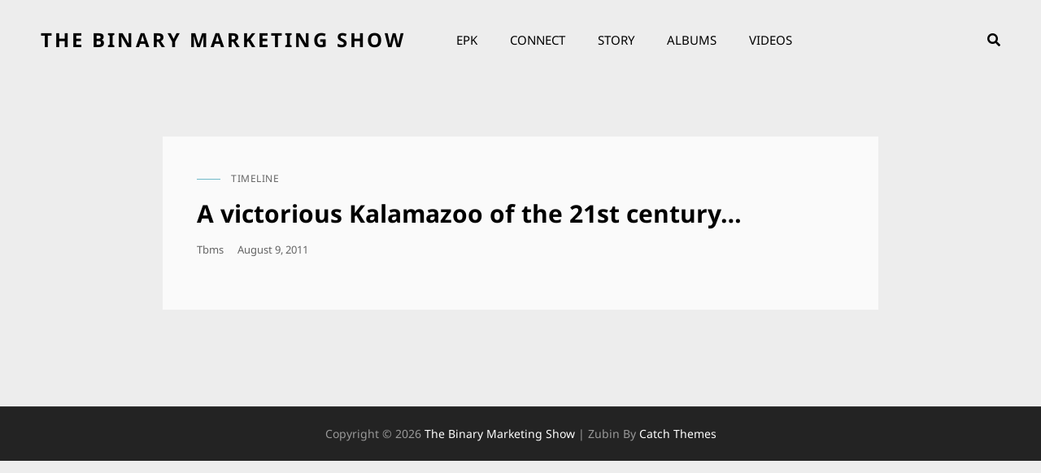

--- FILE ---
content_type: text/html; charset=UTF-8
request_url: http://www.binarymarketingshow.com/tag/joshualien/
body_size: 28458
content:
<!doctype html>
<html lang="en-US">
<head>
	<meta charset="UTF-8">
	<meta name="viewport" content="width=device-width, initial-scale=1">
	<link rel="profile" href="http://gmpg.org/xfn/11">
	<script>(function(html){html.className = html.className.replace(/\bno-js\b/,'js')})(document.documentElement);</script>
<title>joshualien &#8211; the binary marketing show</title>
<meta name='robots' content='max-image-preview:large' />
	<style>img:is([sizes="auto" i], [sizes^="auto," i]) { contain-intrinsic-size: 3000px 1500px }</style>
	<link rel="alternate" type="application/rss+xml" title="the binary marketing show &raquo; Feed" href="http://www.binarymarketingshow.com/feed/" />
<link rel="alternate" type="application/rss+xml" title="the binary marketing show &raquo; Comments Feed" href="http://www.binarymarketingshow.com/comments/feed/" />
<link rel="alternate" type="application/rss+xml" title="the binary marketing show &raquo; joshualien Tag Feed" href="http://www.binarymarketingshow.com/tag/joshualien/feed/" />
<script type="text/javascript">
/* <![CDATA[ */
window._wpemojiSettings = {"baseUrl":"https:\/\/s.w.org\/images\/core\/emoji\/15.0.3\/72x72\/","ext":".png","svgUrl":"https:\/\/s.w.org\/images\/core\/emoji\/15.0.3\/svg\/","svgExt":".svg","source":{"concatemoji":"http:\/\/www.binarymarketingshow.com\/wp-includes\/js\/wp-emoji-release.min.js?ver=6.7.4"}};
/*! This file is auto-generated */
!function(i,n){var o,s,e;function c(e){try{var t={supportTests:e,timestamp:(new Date).valueOf()};sessionStorage.setItem(o,JSON.stringify(t))}catch(e){}}function p(e,t,n){e.clearRect(0,0,e.canvas.width,e.canvas.height),e.fillText(t,0,0);var t=new Uint32Array(e.getImageData(0,0,e.canvas.width,e.canvas.height).data),r=(e.clearRect(0,0,e.canvas.width,e.canvas.height),e.fillText(n,0,0),new Uint32Array(e.getImageData(0,0,e.canvas.width,e.canvas.height).data));return t.every(function(e,t){return e===r[t]})}function u(e,t,n){switch(t){case"flag":return n(e,"\ud83c\udff3\ufe0f\u200d\u26a7\ufe0f","\ud83c\udff3\ufe0f\u200b\u26a7\ufe0f")?!1:!n(e,"\ud83c\uddfa\ud83c\uddf3","\ud83c\uddfa\u200b\ud83c\uddf3")&&!n(e,"\ud83c\udff4\udb40\udc67\udb40\udc62\udb40\udc65\udb40\udc6e\udb40\udc67\udb40\udc7f","\ud83c\udff4\u200b\udb40\udc67\u200b\udb40\udc62\u200b\udb40\udc65\u200b\udb40\udc6e\u200b\udb40\udc67\u200b\udb40\udc7f");case"emoji":return!n(e,"\ud83d\udc26\u200d\u2b1b","\ud83d\udc26\u200b\u2b1b")}return!1}function f(e,t,n){var r="undefined"!=typeof WorkerGlobalScope&&self instanceof WorkerGlobalScope?new OffscreenCanvas(300,150):i.createElement("canvas"),a=r.getContext("2d",{willReadFrequently:!0}),o=(a.textBaseline="top",a.font="600 32px Arial",{});return e.forEach(function(e){o[e]=t(a,e,n)}),o}function t(e){var t=i.createElement("script");t.src=e,t.defer=!0,i.head.appendChild(t)}"undefined"!=typeof Promise&&(o="wpEmojiSettingsSupports",s=["flag","emoji"],n.supports={everything:!0,everythingExceptFlag:!0},e=new Promise(function(e){i.addEventListener("DOMContentLoaded",e,{once:!0})}),new Promise(function(t){var n=function(){try{var e=JSON.parse(sessionStorage.getItem(o));if("object"==typeof e&&"number"==typeof e.timestamp&&(new Date).valueOf()<e.timestamp+604800&&"object"==typeof e.supportTests)return e.supportTests}catch(e){}return null}();if(!n){if("undefined"!=typeof Worker&&"undefined"!=typeof OffscreenCanvas&&"undefined"!=typeof URL&&URL.createObjectURL&&"undefined"!=typeof Blob)try{var e="postMessage("+f.toString()+"("+[JSON.stringify(s),u.toString(),p.toString()].join(",")+"));",r=new Blob([e],{type:"text/javascript"}),a=new Worker(URL.createObjectURL(r),{name:"wpTestEmojiSupports"});return void(a.onmessage=function(e){c(n=e.data),a.terminate(),t(n)})}catch(e){}c(n=f(s,u,p))}t(n)}).then(function(e){for(var t in e)n.supports[t]=e[t],n.supports.everything=n.supports.everything&&n.supports[t],"flag"!==t&&(n.supports.everythingExceptFlag=n.supports.everythingExceptFlag&&n.supports[t]);n.supports.everythingExceptFlag=n.supports.everythingExceptFlag&&!n.supports.flag,n.DOMReady=!1,n.readyCallback=function(){n.DOMReady=!0}}).then(function(){return e}).then(function(){var e;n.supports.everything||(n.readyCallback(),(e=n.source||{}).concatemoji?t(e.concatemoji):e.wpemoji&&e.twemoji&&(t(e.twemoji),t(e.wpemoji)))}))}((window,document),window._wpemojiSettings);
/* ]]> */
</script>
<style id='wp-emoji-styles-inline-css' type='text/css'>

	img.wp-smiley, img.emoji {
		display: inline !important;
		border: none !important;
		box-shadow: none !important;
		height: 1em !important;
		width: 1em !important;
		margin: 0 0.07em !important;
		vertical-align: -0.1em !important;
		background: none !important;
		padding: 0 !important;
	}
</style>
<link rel='stylesheet' id='wp-block-library-css' href='http://www.binarymarketingshow.com/wp-includes/css/dist/block-library/style.min.css?ver=6.7.4' type='text/css' media='all' />
<style id='wp-block-library-theme-inline-css' type='text/css'>
.wp-block-audio :where(figcaption){color:#555;font-size:13px;text-align:center}.is-dark-theme .wp-block-audio :where(figcaption){color:#ffffffa6}.wp-block-audio{margin:0 0 1em}.wp-block-code{border:1px solid #ccc;border-radius:4px;font-family:Menlo,Consolas,monaco,monospace;padding:.8em 1em}.wp-block-embed :where(figcaption){color:#555;font-size:13px;text-align:center}.is-dark-theme .wp-block-embed :where(figcaption){color:#ffffffa6}.wp-block-embed{margin:0 0 1em}.blocks-gallery-caption{color:#555;font-size:13px;text-align:center}.is-dark-theme .blocks-gallery-caption{color:#ffffffa6}:root :where(.wp-block-image figcaption){color:#555;font-size:13px;text-align:center}.is-dark-theme :root :where(.wp-block-image figcaption){color:#ffffffa6}.wp-block-image{margin:0 0 1em}.wp-block-pullquote{border-bottom:4px solid;border-top:4px solid;color:currentColor;margin-bottom:1.75em}.wp-block-pullquote cite,.wp-block-pullquote footer,.wp-block-pullquote__citation{color:currentColor;font-size:.8125em;font-style:normal;text-transform:uppercase}.wp-block-quote{border-left:.25em solid;margin:0 0 1.75em;padding-left:1em}.wp-block-quote cite,.wp-block-quote footer{color:currentColor;font-size:.8125em;font-style:normal;position:relative}.wp-block-quote:where(.has-text-align-right){border-left:none;border-right:.25em solid;padding-left:0;padding-right:1em}.wp-block-quote:where(.has-text-align-center){border:none;padding-left:0}.wp-block-quote.is-large,.wp-block-quote.is-style-large,.wp-block-quote:where(.is-style-plain){border:none}.wp-block-search .wp-block-search__label{font-weight:700}.wp-block-search__button{border:1px solid #ccc;padding:.375em .625em}:where(.wp-block-group.has-background){padding:1.25em 2.375em}.wp-block-separator.has-css-opacity{opacity:.4}.wp-block-separator{border:none;border-bottom:2px solid;margin-left:auto;margin-right:auto}.wp-block-separator.has-alpha-channel-opacity{opacity:1}.wp-block-separator:not(.is-style-wide):not(.is-style-dots){width:100px}.wp-block-separator.has-background:not(.is-style-dots){border-bottom:none;height:1px}.wp-block-separator.has-background:not(.is-style-wide):not(.is-style-dots){height:2px}.wp-block-table{margin:0 0 1em}.wp-block-table td,.wp-block-table th{word-break:normal}.wp-block-table :where(figcaption){color:#555;font-size:13px;text-align:center}.is-dark-theme .wp-block-table :where(figcaption){color:#ffffffa6}.wp-block-video :where(figcaption){color:#555;font-size:13px;text-align:center}.is-dark-theme .wp-block-video :where(figcaption){color:#ffffffa6}.wp-block-video{margin:0 0 1em}:root :where(.wp-block-template-part.has-background){margin-bottom:0;margin-top:0;padding:1.25em 2.375em}
</style>
<style id='classic-theme-styles-inline-css' type='text/css'>
/*! This file is auto-generated */
.wp-block-button__link{color:#fff;background-color:#32373c;border-radius:9999px;box-shadow:none;text-decoration:none;padding:calc(.667em + 2px) calc(1.333em + 2px);font-size:1.125em}.wp-block-file__button{background:#32373c;color:#fff;text-decoration:none}
</style>
<style id='global-styles-inline-css' type='text/css'>
:root{--wp--preset--aspect-ratio--square: 1;--wp--preset--aspect-ratio--4-3: 4/3;--wp--preset--aspect-ratio--3-4: 3/4;--wp--preset--aspect-ratio--3-2: 3/2;--wp--preset--aspect-ratio--2-3: 2/3;--wp--preset--aspect-ratio--16-9: 16/9;--wp--preset--aspect-ratio--9-16: 9/16;--wp--preset--color--black: #000000;--wp--preset--color--cyan-bluish-gray: #abb8c3;--wp--preset--color--white: #ffffff;--wp--preset--color--pale-pink: #f78da7;--wp--preset--color--vivid-red: #cf2e2e;--wp--preset--color--luminous-vivid-orange: #ff6900;--wp--preset--color--luminous-vivid-amber: #fcb900;--wp--preset--color--light-green-cyan: #7bdcb5;--wp--preset--color--vivid-green-cyan: #00d084;--wp--preset--color--pale-cyan-blue: #8ed1fc;--wp--preset--color--vivid-cyan-blue: #0693e3;--wp--preset--color--vivid-purple: #9b51e0;--wp--preset--color--light-black: #111111;--wp--preset--color--gray: #999999;--wp--preset--color--yellow: #fdd935;--wp--preset--color--dark-yellow: #ecbc2a;--wp--preset--color--baked: #6fb9c8;--wp--preset--color--green: #57b958;--wp--preset--color--orange: #fb8122;--wp--preset--color--violet: #f701fb;--wp--preset--color--dark-violet: #860ec4;--wp--preset--color--mandy: #e35d5c;--wp--preset--color--blue: #153271;--wp--preset--gradient--vivid-cyan-blue-to-vivid-purple: linear-gradient(135deg,rgba(6,147,227,1) 0%,rgb(155,81,224) 100%);--wp--preset--gradient--light-green-cyan-to-vivid-green-cyan: linear-gradient(135deg,rgb(122,220,180) 0%,rgb(0,208,130) 100%);--wp--preset--gradient--luminous-vivid-amber-to-luminous-vivid-orange: linear-gradient(135deg,rgba(252,185,0,1) 0%,rgba(255,105,0,1) 100%);--wp--preset--gradient--luminous-vivid-orange-to-vivid-red: linear-gradient(135deg,rgba(255,105,0,1) 0%,rgb(207,46,46) 100%);--wp--preset--gradient--very-light-gray-to-cyan-bluish-gray: linear-gradient(135deg,rgb(238,238,238) 0%,rgb(169,184,195) 100%);--wp--preset--gradient--cool-to-warm-spectrum: linear-gradient(135deg,rgb(74,234,220) 0%,rgb(151,120,209) 20%,rgb(207,42,186) 40%,rgb(238,44,130) 60%,rgb(251,105,98) 80%,rgb(254,248,76) 100%);--wp--preset--gradient--blush-light-purple: linear-gradient(135deg,rgb(255,206,236) 0%,rgb(152,150,240) 100%);--wp--preset--gradient--blush-bordeaux: linear-gradient(135deg,rgb(254,205,165) 0%,rgb(254,45,45) 50%,rgb(107,0,62) 100%);--wp--preset--gradient--luminous-dusk: linear-gradient(135deg,rgb(255,203,112) 0%,rgb(199,81,192) 50%,rgb(65,88,208) 100%);--wp--preset--gradient--pale-ocean: linear-gradient(135deg,rgb(255,245,203) 0%,rgb(182,227,212) 50%,rgb(51,167,181) 100%);--wp--preset--gradient--electric-grass: linear-gradient(135deg,rgb(202,248,128) 0%,rgb(113,206,126) 100%);--wp--preset--gradient--midnight: linear-gradient(135deg,rgb(2,3,129) 0%,rgb(40,116,252) 100%);--wp--preset--font-size--small: 13px;--wp--preset--font-size--medium: 20px;--wp--preset--font-size--large: 42px;--wp--preset--font-size--x-large: 42px;--wp--preset--font-size--normal: 20px;--wp--preset--font-size--huge: 58px;--wp--preset--spacing--20: 0.44rem;--wp--preset--spacing--30: 0.67rem;--wp--preset--spacing--40: 1rem;--wp--preset--spacing--50: 1.5rem;--wp--preset--spacing--60: 2.25rem;--wp--preset--spacing--70: 3.38rem;--wp--preset--spacing--80: 5.06rem;--wp--preset--shadow--natural: 6px 6px 9px rgba(0, 0, 0, 0.2);--wp--preset--shadow--deep: 12px 12px 50px rgba(0, 0, 0, 0.4);--wp--preset--shadow--sharp: 6px 6px 0px rgba(0, 0, 0, 0.2);--wp--preset--shadow--outlined: 6px 6px 0px -3px rgba(255, 255, 255, 1), 6px 6px rgba(0, 0, 0, 1);--wp--preset--shadow--crisp: 6px 6px 0px rgba(0, 0, 0, 1);}:where(.is-layout-flex){gap: 0.5em;}:where(.is-layout-grid){gap: 0.5em;}body .is-layout-flex{display: flex;}.is-layout-flex{flex-wrap: wrap;align-items: center;}.is-layout-flex > :is(*, div){margin: 0;}body .is-layout-grid{display: grid;}.is-layout-grid > :is(*, div){margin: 0;}:where(.wp-block-columns.is-layout-flex){gap: 2em;}:where(.wp-block-columns.is-layout-grid){gap: 2em;}:where(.wp-block-post-template.is-layout-flex){gap: 1.25em;}:where(.wp-block-post-template.is-layout-grid){gap: 1.25em;}.has-black-color{color: var(--wp--preset--color--black) !important;}.has-cyan-bluish-gray-color{color: var(--wp--preset--color--cyan-bluish-gray) !important;}.has-white-color{color: var(--wp--preset--color--white) !important;}.has-pale-pink-color{color: var(--wp--preset--color--pale-pink) !important;}.has-vivid-red-color{color: var(--wp--preset--color--vivid-red) !important;}.has-luminous-vivid-orange-color{color: var(--wp--preset--color--luminous-vivid-orange) !important;}.has-luminous-vivid-amber-color{color: var(--wp--preset--color--luminous-vivid-amber) !important;}.has-light-green-cyan-color{color: var(--wp--preset--color--light-green-cyan) !important;}.has-vivid-green-cyan-color{color: var(--wp--preset--color--vivid-green-cyan) !important;}.has-pale-cyan-blue-color{color: var(--wp--preset--color--pale-cyan-blue) !important;}.has-vivid-cyan-blue-color{color: var(--wp--preset--color--vivid-cyan-blue) !important;}.has-vivid-purple-color{color: var(--wp--preset--color--vivid-purple) !important;}.has-black-background-color{background-color: var(--wp--preset--color--black) !important;}.has-cyan-bluish-gray-background-color{background-color: var(--wp--preset--color--cyan-bluish-gray) !important;}.has-white-background-color{background-color: var(--wp--preset--color--white) !important;}.has-pale-pink-background-color{background-color: var(--wp--preset--color--pale-pink) !important;}.has-vivid-red-background-color{background-color: var(--wp--preset--color--vivid-red) !important;}.has-luminous-vivid-orange-background-color{background-color: var(--wp--preset--color--luminous-vivid-orange) !important;}.has-luminous-vivid-amber-background-color{background-color: var(--wp--preset--color--luminous-vivid-amber) !important;}.has-light-green-cyan-background-color{background-color: var(--wp--preset--color--light-green-cyan) !important;}.has-vivid-green-cyan-background-color{background-color: var(--wp--preset--color--vivid-green-cyan) !important;}.has-pale-cyan-blue-background-color{background-color: var(--wp--preset--color--pale-cyan-blue) !important;}.has-vivid-cyan-blue-background-color{background-color: var(--wp--preset--color--vivid-cyan-blue) !important;}.has-vivid-purple-background-color{background-color: var(--wp--preset--color--vivid-purple) !important;}.has-black-border-color{border-color: var(--wp--preset--color--black) !important;}.has-cyan-bluish-gray-border-color{border-color: var(--wp--preset--color--cyan-bluish-gray) !important;}.has-white-border-color{border-color: var(--wp--preset--color--white) !important;}.has-pale-pink-border-color{border-color: var(--wp--preset--color--pale-pink) !important;}.has-vivid-red-border-color{border-color: var(--wp--preset--color--vivid-red) !important;}.has-luminous-vivid-orange-border-color{border-color: var(--wp--preset--color--luminous-vivid-orange) !important;}.has-luminous-vivid-amber-border-color{border-color: var(--wp--preset--color--luminous-vivid-amber) !important;}.has-light-green-cyan-border-color{border-color: var(--wp--preset--color--light-green-cyan) !important;}.has-vivid-green-cyan-border-color{border-color: var(--wp--preset--color--vivid-green-cyan) !important;}.has-pale-cyan-blue-border-color{border-color: var(--wp--preset--color--pale-cyan-blue) !important;}.has-vivid-cyan-blue-border-color{border-color: var(--wp--preset--color--vivid-cyan-blue) !important;}.has-vivid-purple-border-color{border-color: var(--wp--preset--color--vivid-purple) !important;}.has-vivid-cyan-blue-to-vivid-purple-gradient-background{background: var(--wp--preset--gradient--vivid-cyan-blue-to-vivid-purple) !important;}.has-light-green-cyan-to-vivid-green-cyan-gradient-background{background: var(--wp--preset--gradient--light-green-cyan-to-vivid-green-cyan) !important;}.has-luminous-vivid-amber-to-luminous-vivid-orange-gradient-background{background: var(--wp--preset--gradient--luminous-vivid-amber-to-luminous-vivid-orange) !important;}.has-luminous-vivid-orange-to-vivid-red-gradient-background{background: var(--wp--preset--gradient--luminous-vivid-orange-to-vivid-red) !important;}.has-very-light-gray-to-cyan-bluish-gray-gradient-background{background: var(--wp--preset--gradient--very-light-gray-to-cyan-bluish-gray) !important;}.has-cool-to-warm-spectrum-gradient-background{background: var(--wp--preset--gradient--cool-to-warm-spectrum) !important;}.has-blush-light-purple-gradient-background{background: var(--wp--preset--gradient--blush-light-purple) !important;}.has-blush-bordeaux-gradient-background{background: var(--wp--preset--gradient--blush-bordeaux) !important;}.has-luminous-dusk-gradient-background{background: var(--wp--preset--gradient--luminous-dusk) !important;}.has-pale-ocean-gradient-background{background: var(--wp--preset--gradient--pale-ocean) !important;}.has-electric-grass-gradient-background{background: var(--wp--preset--gradient--electric-grass) !important;}.has-midnight-gradient-background{background: var(--wp--preset--gradient--midnight) !important;}.has-small-font-size{font-size: var(--wp--preset--font-size--small) !important;}.has-medium-font-size{font-size: var(--wp--preset--font-size--medium) !important;}.has-large-font-size{font-size: var(--wp--preset--font-size--large) !important;}.has-x-large-font-size{font-size: var(--wp--preset--font-size--x-large) !important;}
:where(.wp-block-post-template.is-layout-flex){gap: 1.25em;}:where(.wp-block-post-template.is-layout-grid){gap: 1.25em;}
:where(.wp-block-columns.is-layout-flex){gap: 2em;}:where(.wp-block-columns.is-layout-grid){gap: 2em;}
:root :where(.wp-block-pullquote){font-size: 1.5em;line-height: 1.6;}
</style>
<link rel='stylesheet' id='zubin-fonts-css' href='http://www.binarymarketingshow.com/wp-content/fonts/0e42f028d8d940ea1edf0f3219a41666.css' type='text/css' media='all' />
<link rel='stylesheet' id='zubin-style-css' href='http://www.binarymarketingshow.com/wp-content/themes/zubin/style.css?ver=20240704-180938' type='text/css' media='all' />
<style id='zubin-style-inline-css' type='text/css'>
.home .custom-header-content .entry-container { max-width: 480px; }
#featured-slider-section .entry-container { max-width: 480px; }
button, input[type="button"], input[type="reset"], input[type="submit"], .button, .posts-navigation .nav-links a, .pagination .nav-links .prev, .pagination .nav-links .next, .site-main #infinite-handle span button, .hero-content-wrapper .more-link, .promotion-sale-wrapper .hentry .more-link, .promotion-contact-wrapper .hentry .more-link, .recent-blog-content .more-recent-posts .more-link, .custom-header .more-link, .featured-slider-section .more-link, #feature-slider-section .more-link, .view-all-button .more-link, .woocommerce div.product form.cart .button, .woocommerce #respond input#submit, .woocommerce button.button, .woocommerce input.button, .pricing-section .hentry .more-link, .product-container .wc-forward, .promotion-section .more-link, #footer-newsletter .ewnewsletter .hentry form input[type="email"], #footer-newsletter .hentry.ew-newsletter-wrap.newsletter-action.custom input[type="text"], #footer-newsletter .hentry.ew-newsletter-wrap.newsletter-action.custom input[type="text"] ~ input[type="submit"], .app-section .more-link, .promotion-sale .more-link, .venue-section .more-link, .theme-scheme-music button.ghost-button > span, .theme-scheme-music .button.ghost-button > span, .theme-scheme-music .more-link.ghost-button > span { border-radius: 9px; }
</style>
<link rel='stylesheet' id='zubin-block-style-css' href='http://www.binarymarketingshow.com/wp-content/themes/zubin/assets/css/blocks.css?ver=1.0' type='text/css' media='all' />
<link rel='stylesheet' id='fontawesome-css' href='http://www.binarymarketingshow.com/wp-content/themes/zubin/assets/css/font-awesome/css/all.min.css?ver=5.14.0' type='text/css' media='all' />
<!--[if lt IE 9]>
<script type="text/javascript" src="http://www.binarymarketingshow.com/wp-content/themes/zubinassets/js/html5.min.js?ver=3.7.3" id="zubin-html5-js"></script>
<![endif]-->
<script type="text/javascript" src="http://www.binarymarketingshow.com/wp-includes/js/jquery/jquery.min.js?ver=3.7.1" id="jquery-core-js"></script>
<script type="text/javascript" src="http://www.binarymarketingshow.com/wp-includes/js/jquery/jquery-migrate.min.js?ver=3.4.1" id="jquery-migrate-js"></script>
<link rel="https://api.w.org/" href="http://www.binarymarketingshow.com/wp-json/" /><link rel="alternate" title="JSON" type="application/json" href="http://www.binarymarketingshow.com/wp-json/wp/v2/tags/556" /><link rel="EditURI" type="application/rsd+xml" title="RSD" href="http://www.binarymarketingshow.com/xmlrpc.php?rsd" />
<meta name="generator" content="WordPress 6.7.4" />
<style type="text/css" id="custom-background-css">
body.custom-background { background-color: #ededed; }
</style>
	</head>

<body class="archive tag tag-joshualien tag-556 custom-background wp-embed-responsive group-blog hfeed fluid-layout navigation-classic menu-align-left no-sidebar content-width-layout excerpt-image-top header-media-fluid header-fluid non-absolute-header header-media-text-disabled color-scheme-default theme-scheme-default">


<div id="page" class="site">
	<a class="skip-link screen-reader-text" href="#content">Skip to content</a>

	<header id="masthead" class="site-header">

		<div id="site-header-main" class="site-header-main">
			<div class="wrapper">
				
<div class="site-branding">
	
	<div class="site-identity">
					<p class="site-title"><a href="http://www.binarymarketingshow.com/" rel="home">the binary marketing show</a></p>
			</div><!-- .site-branding-text-->
</div><!-- .site-branding -->

				<div id="site-header-menu" class="site-header-menu">
	<div id="primary-menu-wrapper" class="menu-wrapper">
		<div class="menu-toggle-wrapper">
			<button id="menu-toggle" class="menu-toggle" aria-controls="main-menu" aria-expanded="false"><span class="menu-label">Menu</span></button>
		</div><!-- .menu-toggle-wrapper -->

		<div class="menu-inside-wrapper">
			
			
				<nav id="site-navigation" class="main-navigation default-page-menu" role="navigation" aria-label="Primary Menu">
					<div class="primary-menu-container"><ul id="menu-primary-items" class="menu nav-menu"><li class="page_item page-item-2163"><a href="http://www.binarymarketingshow.com/epk/">EPK</a></li><li class="page_item page-item-2043"><a href="http://www.binarymarketingshow.com/connect/">Connect</a></li><li class="page_item page-item-1935"><a href="http://www.binarymarketingshow.com/">Story</a></li><li class="page_item page-item-59"><a href="http://www.binarymarketingshow.com/albums/">Albums</a></li><li class="page_item page-item-1938"><a href="http://www.binarymarketingshow.com/videos/">Videos</a></li></ul></div>				</nav><!-- .main-navigation -->
			
			<div class="mobile-social-search">
				<div class="search-container">
					

<form role="search" method="get" class="search-form" action="http://www.binarymarketingshow.com/">
	<label for="search-form-6977e8240d10b">
		<span class="screen-reader-text">Search for:</span>
		<input type="search" id="search-form-6977e8240d10b" class="search-field" placeholder="Search" value="" name="s" />
	</label>
	<button type="submit" class="search-submit"><span class="screen-reader-text">Search</span></button>
</form>
				</div>

				
			</div><!-- .mobile-social-search -->
		</div><!-- .menu-inside-wrapper -->
	</div><!-- #primary-menu-wrapper.menu-wrapper -->

	
	<div id="primary-search-wrapper" class="menu-wrapper">
		<div class="menu-toggle-wrapper">
			<button id="social-search-toggle" class="menu-toggle search-toggle">
				<span class="menu-label screen-reader-text">Search</span>
			</button>
		</div><!-- .menu-toggle-wrapper -->

		<div class="menu-inside-wrapper">
			<div class="search-container">
				

<form role="search" method="get" class="search-form" action="http://www.binarymarketingshow.com/">
	<label for="search-form-6977e8240d4ed">
		<span class="screen-reader-text">Search for:</span>
		<input type="search" id="search-form-6977e8240d4ed" class="search-field" placeholder="Search" value="" name="s" />
	</label>
	<button type="submit" class="search-submit"><span class="screen-reader-text">Search</span></button>
</form>
			</div>
		</div><!-- .menu-inside-wrapper -->
	</div><!-- #social-search-wrapper.menu-wrapper -->
</div><!-- .site-header-menu -->



			</div><!-- .wrapper -->
		</div><!-- .site-header-main -->

			</header><!-- #masthead -->

	





	<div id="content" class="site-content">
		<div class="wrapper">


	<div id="primary" class="content-area">
		<main id="main" class="site-main">
			<div class="archive-posts-wrapper">
			
				<header class="page-header">
					<h2 class="page-title">Tag: <span>joshualien</span></h2>
					<div class="section-description">
											</div>
				</header><!-- .entry-header -->

							
				<div class="section-content-wrapper layout-one boxed-post">
					<div id="infinite-post-wrap" class="archive-post-wrap">
						
<article id="post-1068" class="grid-item post-1068 post type-post status-publish format-standard hentry category-timeline tag-binary-marketing-show tag-joshualien tag-pat-carroll tag-tim-tapper">
	<div class="post-wrapper hentry-inner">
		<div class="post-thumbnail">
					</div>

		<div class="entry-container">
			<header class="entry-header">
																					
				<div class="entry-meta">
					<span class="cat-links"><span class="screen-reader-text">Cat Links </span><a href="http://www.binarymarketingshow.com/category/timeline/" rel="category tag">timeline</a></span>				</div><!-- .entry-meta -->

				<h2 class="entry-title"><a href="http://www.binarymarketingshow.com/a-vitorious-kalamazoo-of-the-21st-century/" rel="bookmark">A victorious Kalamazoo of the 21st century&#8230;</a></h2>
								<div class="entry-meta">
					<span class="byline"><span class="author vcard"><a class="url fn n" href="http://www.binarymarketingshow.com/author/admin/">tbms</a></span></span>					
					<span class="posted-on"><span class="screen-reader-text"> Posted on </span><a href="http://www.binarymarketingshow.com/a-vitorious-kalamazoo-of-the-21st-century/" rel="bookmark"><time class="entry-date published" datetime="2011-08-09T17:11:55+00:00">August 9, 2011</time><time class="updated" datetime="2011-08-09T17:12:05+00:00">August 9, 2011</time></a></span>					 	
				</div><!-- .entry-meta -->
							</header><!-- .entry-header -->

			<div class="entry-summary">
							</div><!-- .entry-summary -->
		</div><!-- .entry-container -->
	</div><!-- .hentry-inner -->
</article><!-- #post-1068 -->
					</div><!-- .archive-post-wrap -->
				</div><!-- .section-content-wrap -->

				
							</div><!-- .archive-posts-wrapper -->
		</main><!-- #main -->
	</div><!-- #primary -->

	</div><!-- .wrapper -->
</div><!-- #content -->

<footer id="colophon" class="site-footer">

	

	<div id="site-generator">
		

	<div class="site-info">
		<div class="wrapper">
							<div id="footer-content" class="copyright"> 
				 	Copyright &copy; 2026 <a href="http://www.binarymarketingshow.com/">the binary marketing show</a> <span class="sep"> | </span>Zubin&nbsp;by&nbsp;<a target="_blank" href="https://catchthemes.com/">Catch Themes</a>				</div>
					</div><!-- .wrapper -->
	</div><!-- .site-info -->
	</div><!-- #site-generator -->
</footer><!-- #colophon -->
	
</div><!-- #page -->

<script type="text/javascript" src="http://www.binarymarketingshow.com/wp-content/themes/zubin/assets/js/skip-link-focus-fix.min.js?ver=201800703" id="zubin-skip-link-focus-fix-js"></script>
<script type="text/javascript" src="http://www.binarymarketingshow.com/wp-includes/js/imagesloaded.min.js?ver=5.0.0" id="imagesloaded-js"></script>
<script type="text/javascript" src="http://www.binarymarketingshow.com/wp-includes/js/masonry.min.js?ver=4.2.2" id="masonry-js"></script>
<script type="text/javascript" src="http://www.binarymarketingshow.com/wp-includes/js/jquery/jquery.masonry.min.js?ver=3.1.2b" id="jquery-masonry-js"></script>
<script type="text/javascript" id="zubin-script-js-extra">
/* <![CDATA[ */
var zubinOptions = {"screenReaderText":{"expand":"expand child menu","collapse":"collapse child menu"},"rtl":""};
/* ]]> */
</script>
<script type="text/javascript" src="http://www.binarymarketingshow.com/wp-content/themes/zubin/assets/js/functions.min.js?ver=201800703" id="zubin-script-js"></script>

</body>
</html>
